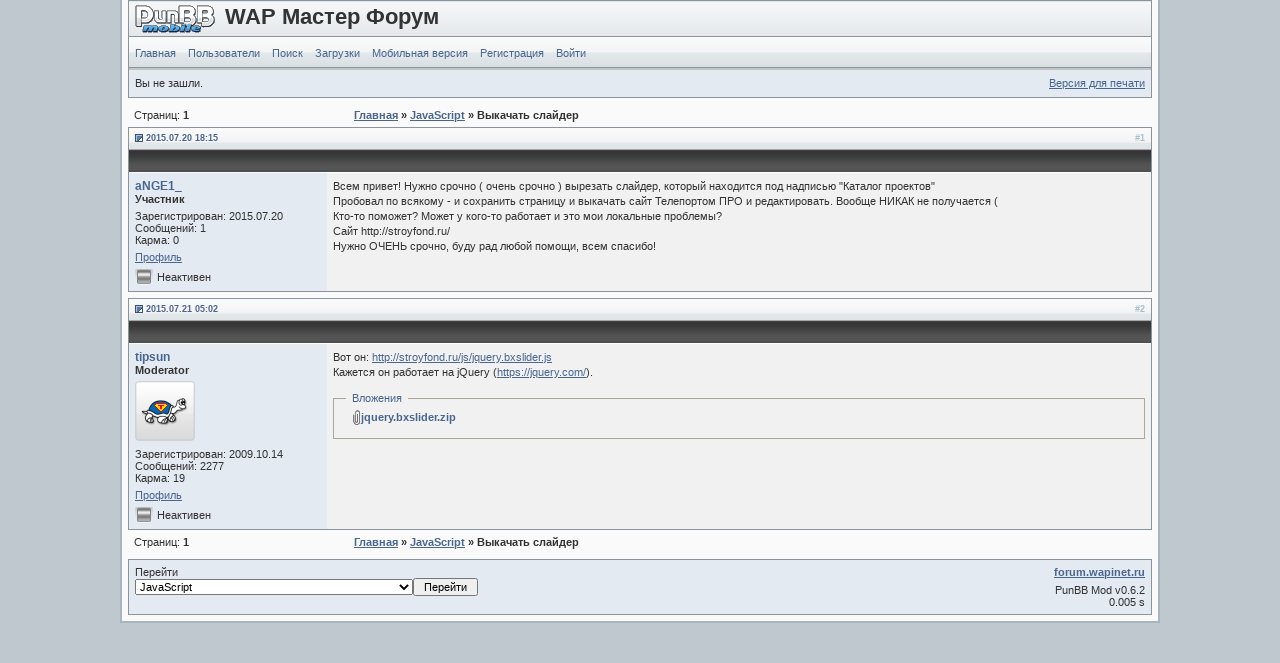

--- FILE ---
content_type: text/html; charset=UTF-8
request_url: https://forum.wapinet.ru/viewtopic.php?id=2426
body_size: 2466
content:
<!DOCTYPE html>
<html>
<head>
    <meta charset="UTF-8" />
    <meta http-equiv="X-UA-Compatible" content="IE=edge" />
    <meta name="viewport" content="width=device-width, initial-scale=1"/>
    <title>WAP Мастер Форум / Выкачать слайдер</title><link rel="stylesheet" type="text/css" href="./style/VbStyle-Black.css" /><link rel="stylesheet" type="text/css" href="./style/imports/elektra.css" /><script src="//code.jquery.com/jquery-3.7.1.min.js"></script><script src="./js/board.js"></script><script src="./js/karma.js"></script><script src="./js/popup_data.js"></script><script>ATTACH_DATA={'1264': ['2015.07.21 05:13','jquery.bxslider.zip','размер: 13.7kb  загрузок: 783','',1]};</script>
</head>
<body>
    <div id="punwrap">
        <div id="punviewtopic" class="pun">
            <div id="brdheader" class="block">
                <div class="box">
                    <div id="brdtitle" class="inbox">
                        <img src="./style/img/punbb.gif" alt="logo" /><h1><span>WAP Мастер Форум</span></h1><p><span></span></p>
                    </div>
                    <div id="brdmenu" class="inbox"><ul><li id="navindex"><a href="https://forum.wapinet.ru">Главная</a></li><li id="navuserlist"><a href="userlist.php">Пользователи</a></li><li id="navsearch"><a href="search.php">Поиск</a></li><li id="nauploads"><a href="uploads.php">Загрузки</a></li><li id="navwap"><a href="wap/">Мобильная версия</a></li><li id="navregister"><a href="registration.php">Регистрация</a></li><li id="navlogin"><a href="login.php">Войти</a></li></ul></div><div id="brdwelcome" class="inbox"><ul class="conl"><li>Вы не зашли.</li></ul><ul class="conr"><li><span class="printable"><a href="viewprintable.php?id=2426">Версия для печати</a></span></li></ul><div class="clearer"></div></div>
                </div>
            </div>
            <div class="linkst"><div class="inbox">
<p class="pagelink conl">Страниц: <strong>1</strong></p>
<p class="postlink conr">&#160;</p>
<ul><li><a href="index.php">Главная</a></li><li> &#187; <a href="viewforum.php?id=10">JavaScript</a></li><li> &#187; Выкачать слайдер</li></ul>
<div class="clearer"></div></div></div><div id="pun-popup" class="punpopup"><p id="pun-title" class="popup-title">title</p><p id="pun-desc" class="popup-desc">Description</p><p id="pun-body" class="popup-body">Body</p></div><div id="p27776" class="blockpost rowodd firstpost"><h2><span><span class="conr">#1 </span><a href="viewtopic.php?pid=27776#p27776">2015.07.20 18:15</a></span></h2><div class="box"><div class="inbox"><div class="postleft"><dl><dt><strong><a href="profile.php?id=1768">aNGE1_</a></strong></dt><dd class="usertitle"><strong>Участник</strong></dd><dd class="postavatar"></dd><dd>Зарегистрирован: 2015.07.20</dd><dd>Сообщений: 1</dd><dd>Карма: 0</dd><dd class="usercontacts"><a href="profile.php?id=1768">Профиль</a></dd></dl></div><div class="postright"><h3>Выкачать слайдер</h3><div class="postmsg"><p>Всем привет! Нужно срочно ( очень срочно ) вырезать слайдер, который находится под надписью &quot;Каталог проектов&quot;<br />Пробовал по всякому - и сохранить страницу и выкачать сайт Телепортом ПРО и редактировать. Вообще НИКАК не получается ( <br />Кто-то поможет? Может у кого-то работает и это мои локальные проблемы?<br />Сайт http://stroyfond.ru/<br />Нужно ОЧЕНЬ срочно, буду рад любой помощи, всем спасибо!</p></div></div><div class="clearer"></div><div class="postfootleft"><p>Неактивен</p></div><div class="postfootright"><div> </div></div></div></div></div><div id="p27777" class="blockpost roweven"><h2><span><span class="conr">#2 </span><a href="viewtopic.php?pid=27777#p27777">2015.07.21 05:02</a></span></h2><div class="box"><div class="inbox"><div class="postleft"><dl><dt><strong><a href="profile.php?id=317">tipsun</a></strong></dt><dd class="usertitle"><strong>Moderator</strong></dd><dd class="postavatar"><img src="./img/avatars/317.png" alt="" /></dd><dd>Зарегистрирован: 2009.10.14</dd><dd>Сообщений: 2277</dd><dd>Карма: 19</dd><dd class="usercontacts"><a href="profile.php?id=317">Профиль</a></dd></dl></div><div class="postright"><h3> Re: Выкачать слайдер</h3><div class="postmsg"><p>Вот он: <span class="bbu"><a href="http://stroyfond.ru/js/jquery.bxslider.js">http://stroyfond.ru/js/jquery.bxslider.js</a></span><br />Кажется он работает на jQuery (<span class="bbu"><a href="https://jquery.com/">https://jquery.com/</a></span>).</p><br /><fieldset><legend>Вложения</legend><ul class="attach_list"><li><a href="https://forum.wapinet.ru/download.php?aid=1264" onmouseover="downloadPopup(event,'1264')" class="att_filename">jquery.bxslider.zip</a></li></ul><div class="clearer"></div></fieldset></div></div><div class="clearer"></div><div class="postfootleft"><p>Неактивен</p></div><div class="postfootright"><div> </div></div></div></div></div><div class="postlinksb"><div class="inbox"><p class="postlink conr">&#160;</p><p class="pagelink conl">Страниц: <strong>1</strong></p><ul><li><a href="index.php">Главная</a></li><li> &#187; <a href="viewforum.php?id=10">JavaScript</a></li><li> &#187; Выкачать слайдер</li></ul><div class="clearer"></div></div></div><div id="brdfooter" class="block"><h2><span>Дополнительно</span></h2><div class="box"><div class="inbox"><div class="conl"><form id="qjump" method="get" action="viewforum.php">
<div><label>Перейти<br />
<select name="id" onchange="window.location.assign('https://forum.wapinet.ru/viewforum.php?id='+this.options[this.selectedIndex].value);"><optgroup label="WAP Мастер Форум wapinet.ru"><option value="3">PHP</option><option value="8">SQL</option><option value="9">CSS</option><option value="10" selected="selected">JavaScript</option><option value="4">HTML/xHTML/WML</option><option value="5">Компьютеры/Софт</option><option value="7">Общение</option></optgroup></select><input type="submit" value=" Перейти " accesskey="g" /></label></div></form></div><p class="conr"><strong><a href="/">forum.wapinet.ru</a></strong></p><p class="conr">PunBB Mod v0.6.2<br />0.005 s</p><div class="clearer"></div></div></div></div>
        </div>
    </div>
</body>
</html>

--- FILE ---
content_type: application/javascript; charset=utf-8
request_url: https://forum.wapinet.ru/js/karma.js
body_size: 110
content:
function _vote(user, karma) {
    $("span.karma_" + user).empty();

    var num = $("span.num_" + user);
    var oldKarma = Number(num.html());

    num.html('<img src="style/img/busy.gif" alt="" />');

    $.get('karma.php?to=' + user + '&vote=' + karma, function (data) {
        num.html(data ? oldKarma + karma : 'Error');
    });
}


function karmaPlus(user) {
    _vote(user, 1);
}


function karmaMinus(user) {
    _vote(user, -1);
}